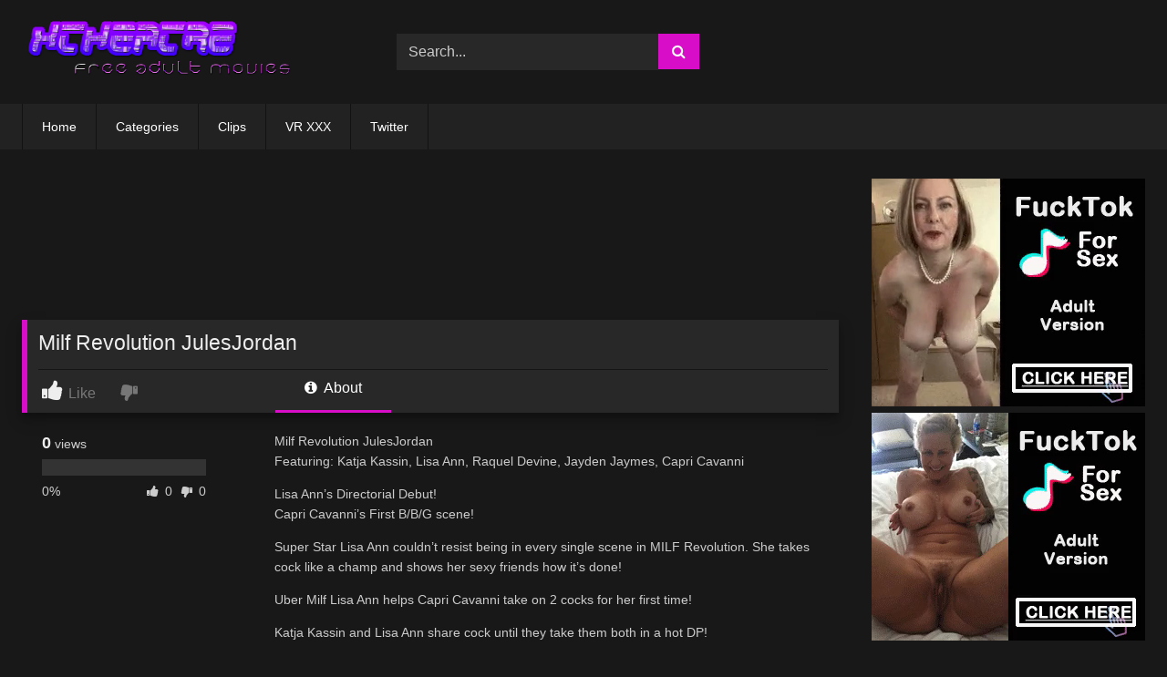

--- FILE ---
content_type: text/html; charset=UTF-8
request_url: https://pornxtheatre.com/milf-revolution-julesjordan/
body_size: 11883
content:
<!DOCTYPE html>


<html lang="en-US">
<head>
<meta charset="UTF-8">
<meta content='width=device-width, initial-scale=1.0, maximum-scale=1.0, user-scalable=0' name='viewport' />
<link rel="profile" href="https://gmpg.org/xfn/11">
<link rel="icon" href="
">

<!-- Meta social networks -->

<!-- Meta Facebook -->
<meta property="fb:app_id" content="966242223397117" />
<meta property="og:url" content="https://pornxtheatre.com/milf-revolution-julesjordan/" />
<meta property="og:type" content="article" />
<meta property="og:title" content="Milf Revolution JulesJordan" />
<meta property="og:description" content="Milf Revolution JulesJordan Featuring: Katja Kassin, Lisa Ann, Raquel Devine, Jayden Jaymes, Capri Cavanni Lisa Ann&#8217;s Directorial Debut! Capri Cavanni&#8217;s First B/B/G scene! Super Star Lisa Ann couldn&#8217;t resist being in every single scene in MILF Revolution. She takes cock like a champ and shows her sexy friends how it&#8217;s done! Uber Milf Lisa Ann..." />
<meta property="og:image" content="https://pornxtheatre.com/wp-content/uploads/2014/12/milf_revolution-dvd-thumb-1.jpg" />
<meta property="og:image:width" content="200" />
<meta property="og:image:height" content="200" />

<!-- Meta Twitter -->
<meta name="twitter:card" content="summary">
<!--<meta name="twitter:site" content="@site_username">-->
<meta name="twitter:title" content="Milf Revolution JulesJordan">
<meta name="twitter:description" content="Milf Revolution JulesJordan Featuring: Katja Kassin, Lisa Ann, Raquel Devine, Jayden Jaymes, Capri Cavanni Lisa Ann&#8217;s Directorial Debut! Capri Cavanni&#8217;s First B/B/G scene! Super Star Lisa Ann couldn&#8217;t resist being in every single scene in MILF Revolution. She takes cock like a champ and shows her sexy friends how it&#8217;s done! Uber Milf Lisa Ann...">
<!--<meta name="twitter:creator" content="@creator_username">-->
<meta name="twitter:image" content="https://pornxtheatre.com/wp-content/uploads/2014/12/milf_revolution-dvd-thumb-1.jpg">
<!--<meta name="twitter:domain" content="YourDomain.com">-->

<!-- Temp Style -->
<style>
	.post-thumbnail {
		padding-bottom: 56.25%;
	}
	.post-thumbnail .wpst-trailer,
	.post-thumbnail img {
		object-fit: contain;
	}

	.video-debounce-bar {
		background: #D80DC7!important;
	}

			
			#site-navigation {
			background: #222222;
		}
	
	.site-title a {
		font-family: Open Sans;
		font-size: 36px;
	}
	.site-branding .logo img {
		max-width: 300px;
		max-height: 120px;
		margin-top: 0px;
		margin-left: 0px;
	}
	a,
	.site-title a i,
	.thumb-block:hover .rating-bar i,
	.categories-list .thumb-block:hover .entry-header .cat-title:before,
	.required,
	.like #more:hover i,
	.dislike #less:hover i,
	.top-bar i:hover,
	.main-navigation .menu-item-has-children > a:after,
	.menu-toggle i,
	.main-navigation.toggled li:hover > a,
	.main-navigation.toggled li.focus > a,
	.main-navigation.toggled li.current_page_item > a,
	.main-navigation.toggled li.current-menu-item > a,
	#filters .filters-select:after,
	.morelink i,
	.top-bar .membership a i,
	.thumb-block:hover .photos-count i {
		color: #D80DC7;
	}
	button,
	.button,
	input[type="button"],
	input[type="reset"],
	input[type="submit"],
	.label,
	.pagination ul li a.current,
	.pagination ul li a:hover,
	body #filters .label.secondary.active,
	.label.secondary:hover,
	.main-navigation li:hover > a,
	.main-navigation li.focus > a,
	.main-navigation li.current_page_item > a,
	.main-navigation li.current-menu-item > a,
	.widget_categories ul li a:hover,
	.comment-reply-link,
	a.tag-cloud-link:hover,
	.template-actors li a:hover {
		border-color: #D80DC7!important;
		background-color: #D80DC7!important;
	}
	.rating-bar-meter,
	.vjs-play-progress,
	#filters .filters-options span:hover,
	.bx-wrapper .bx-controls-direction a,
	.top-bar .social-share a:hover,
	.thumb-block:hover span.hd-video,
	.featured-carousel .slide a:hover span.hd-video,
	.appContainer .ctaButton {
		background-color: #D80DC7!important;
	}
	#video-tabs button.tab-link.active,
	.title-block,
	.widget-title,
	.page-title,
	.page .entry-title,
	.comments-title,
	.comment-reply-title,
	.morelink:hover {
		border-color: #D80DC7!important;
	}

	/* Small desktops ----------- */
	@media only screen  and (min-width : 64.001em) and (max-width : 84em) {
		#main .thumb-block {
			width: 33.33%!important;
		}
	}

	/* Desktops and laptops ----------- */
	@media only screen  and (min-width : 84.001em) {
		#main .thumb-block {
			width: 33.33%!important;
		}
	}

</style>

<!-- Google Analytics -->
<script>
  (function(i,s,o,g,r,a,m){i['GoogleAnalyticsObject']=r;i[r]=i[r]||function(){
  (i[r].q=i[r].q||[]).push(arguments)},i[r].l=1*new Date();a=s.createElement(o),
  m=s.getElementsByTagName(o)[0];a.async=1;a.src=g;m.parentNode.insertBefore(a,m)
  })(window,document,'script','//www.google-analytics.com/analytics.js','ga');

  ga('create', 'UA-62001516-2', 'auto');
  ga('send', 'pageview');

</script>
<!-- Meta Verification -->

<meta name='robots' content='index, follow, max-image-preview:large, max-snippet:-1, max-video-preview:-1' />
	<style>img:is([sizes="auto" i], [sizes^="auto," i]) { contain-intrinsic-size: 3000px 1500px }</style>
	
	<!-- This site is optimized with the Yoast SEO plugin v26.3 - https://yoast.com/wordpress/plugins/seo/ -->
	<title>Milf Revolution JulesJordan - Xtheatre ADULT MOVIES for Free</title>
	<meta name="description" content="Milf Revolution JulesJordan" />
	<link rel="canonical" href="https://pornxtheatre.com/milf-revolution-julesjordan/" />
	<meta property="og:locale" content="en_US" />
	<meta property="og:type" content="article" />
	<meta property="og:title" content="Milf Revolution JulesJordan - Xtheatre ADULT MOVIES for Free" />
	<meta property="og:description" content="Milf Revolution JulesJordan" />
	<meta property="og:url" content="https://pornxtheatre.com/milf-revolution-julesjordan/" />
	<meta property="og:site_name" content="Xtheatre ADULT MOVIES for Free" />
	<meta property="article:published_time" content="2014-12-24T07:19:22+00:00" />
	<meta property="og:image" content="https://pornxtheatre.com/wp-content/uploads/2014/12/milf_revolution-dvd-thumb-1.jpg" />
	<meta property="og:image:width" content="195" />
	<meta property="og:image:height" content="279" />
	<meta property="og:image:type" content="image/jpeg" />
	<meta name="author" content="Riccardo Martinez" />
	<meta name="twitter:card" content="summary_large_image" />
	<meta name="twitter:label1" content="Written by" />
	<meta name="twitter:data1" content="Riccardo Martinez" />
	<meta name="twitter:label2" content="Est. reading time" />
	<meta name="twitter:data2" content="1 minute" />
	<script type="application/ld+json" class="yoast-schema-graph">{"@context":"https://schema.org","@graph":[{"@type":"WebPage","@id":"https://pornxtheatre.com/milf-revolution-julesjordan/","url":"https://pornxtheatre.com/milf-revolution-julesjordan/","name":"Milf Revolution JulesJordan - Xtheatre ADULT MOVIES for Free","isPartOf":{"@id":"https://pornxtheatre.com/#website"},"primaryImageOfPage":{"@id":"https://pornxtheatre.com/milf-revolution-julesjordan/#primaryimage"},"image":{"@id":"https://pornxtheatre.com/milf-revolution-julesjordan/#primaryimage"},"thumbnailUrl":"https://pornxtheatre.com/wp-content/uploads/2014/12/milf_revolution-dvd-thumb-1.jpg","datePublished":"2014-12-24T07:19:22+00:00","author":{"@id":"https://pornxtheatre.com/#/schema/person/b18757f461af86178f68ad3ca9dd6c32"},"description":"Milf Revolution JulesJordan","breadcrumb":{"@id":"https://pornxtheatre.com/milf-revolution-julesjordan/#breadcrumb"},"inLanguage":"en-US","potentialAction":[{"@type":"ReadAction","target":["https://pornxtheatre.com/milf-revolution-julesjordan/"]}]},{"@type":"ImageObject","inLanguage":"en-US","@id":"https://pornxtheatre.com/milf-revolution-julesjordan/#primaryimage","url":"https://pornxtheatre.com/wp-content/uploads/2014/12/milf_revolution-dvd-thumb-1.jpg","contentUrl":"https://pornxtheatre.com/wp-content/uploads/2014/12/milf_revolution-dvd-thumb-1.jpg","width":195,"height":279},{"@type":"BreadcrumbList","@id":"https://pornxtheatre.com/milf-revolution-julesjordan/#breadcrumb","itemListElement":[{"@type":"ListItem","position":1,"name":"Home","item":"https://pornxtheatre.com/"},{"@type":"ListItem","position":2,"name":"Milf Revolution JulesJordan"}]},{"@type":"WebSite","@id":"https://pornxtheatre.com/#website","url":"https://pornxtheatre.com/","name":"Xtheatre ADULT MOVIES for Free","description":"Free Porn Movies in HD Brazzers Wicked Digital Playground, Devils, Jules Jordan, New Sensations","potentialAction":[{"@type":"SearchAction","target":{"@type":"EntryPoint","urlTemplate":"https://pornxtheatre.com/?s={search_term_string}"},"query-input":{"@type":"PropertyValueSpecification","valueRequired":true,"valueName":"search_term_string"}}],"inLanguage":"en-US"},{"@type":"Person","@id":"https://pornxtheatre.com/#/schema/person/b18757f461af86178f68ad3ca9dd6c32","name":"Riccardo Martinez","image":{"@type":"ImageObject","inLanguage":"en-US","@id":"https://pornxtheatre.com/#/schema/person/image/","url":"https://secure.gravatar.com/avatar/f49bd080e2c8f61ab6a94086db8da6e457cf6b5b74bb2c2c94946d98ded2b68e?s=96&d=mm&r=g","contentUrl":"https://secure.gravatar.com/avatar/f49bd080e2c8f61ab6a94086db8da6e457cf6b5b74bb2c2c94946d98ded2b68e?s=96&d=mm&r=g","caption":"Riccardo Martinez"},"url":"https://pornxtheatre.com/author/xxx/"}]}</script>
	<!-- / Yoast SEO plugin. -->


<link rel='dns-prefetch' href='//vjs.zencdn.net' />
<link rel='dns-prefetch' href='//unpkg.com' />
<link rel="alternate" type="application/rss+xml" title="Xtheatre ADULT MOVIES for Free &raquo; Feed" href="https://pornxtheatre.com/feed/" />
<link rel="alternate" type="application/rss+xml" title="Xtheatre ADULT MOVIES for Free &raquo; Comments Feed" href="https://pornxtheatre.com/comments/feed/" />
<link rel="alternate" type="application/rss+xml" title="Xtheatre ADULT MOVIES for Free &raquo; Milf Revolution JulesJordan Comments Feed" href="https://pornxtheatre.com/milf-revolution-julesjordan/feed/" />
<script type="text/javascript">
/* <![CDATA[ */
window._wpemojiSettings = {"baseUrl":"https:\/\/s.w.org\/images\/core\/emoji\/16.0.1\/72x72\/","ext":".png","svgUrl":"https:\/\/s.w.org\/images\/core\/emoji\/16.0.1\/svg\/","svgExt":".svg","source":{"concatemoji":"https:\/\/pornxtheatre.com\/wp-includes\/js\/wp-emoji-release.min.js?ver=6.8.3"}};
/*! This file is auto-generated */
!function(s,n){var o,i,e;function c(e){try{var t={supportTests:e,timestamp:(new Date).valueOf()};sessionStorage.setItem(o,JSON.stringify(t))}catch(e){}}function p(e,t,n){e.clearRect(0,0,e.canvas.width,e.canvas.height),e.fillText(t,0,0);var t=new Uint32Array(e.getImageData(0,0,e.canvas.width,e.canvas.height).data),a=(e.clearRect(0,0,e.canvas.width,e.canvas.height),e.fillText(n,0,0),new Uint32Array(e.getImageData(0,0,e.canvas.width,e.canvas.height).data));return t.every(function(e,t){return e===a[t]})}function u(e,t){e.clearRect(0,0,e.canvas.width,e.canvas.height),e.fillText(t,0,0);for(var n=e.getImageData(16,16,1,1),a=0;a<n.data.length;a++)if(0!==n.data[a])return!1;return!0}function f(e,t,n,a){switch(t){case"flag":return n(e,"\ud83c\udff3\ufe0f\u200d\u26a7\ufe0f","\ud83c\udff3\ufe0f\u200b\u26a7\ufe0f")?!1:!n(e,"\ud83c\udde8\ud83c\uddf6","\ud83c\udde8\u200b\ud83c\uddf6")&&!n(e,"\ud83c\udff4\udb40\udc67\udb40\udc62\udb40\udc65\udb40\udc6e\udb40\udc67\udb40\udc7f","\ud83c\udff4\u200b\udb40\udc67\u200b\udb40\udc62\u200b\udb40\udc65\u200b\udb40\udc6e\u200b\udb40\udc67\u200b\udb40\udc7f");case"emoji":return!a(e,"\ud83e\udedf")}return!1}function g(e,t,n,a){var r="undefined"!=typeof WorkerGlobalScope&&self instanceof WorkerGlobalScope?new OffscreenCanvas(300,150):s.createElement("canvas"),o=r.getContext("2d",{willReadFrequently:!0}),i=(o.textBaseline="top",o.font="600 32px Arial",{});return e.forEach(function(e){i[e]=t(o,e,n,a)}),i}function t(e){var t=s.createElement("script");t.src=e,t.defer=!0,s.head.appendChild(t)}"undefined"!=typeof Promise&&(o="wpEmojiSettingsSupports",i=["flag","emoji"],n.supports={everything:!0,everythingExceptFlag:!0},e=new Promise(function(e){s.addEventListener("DOMContentLoaded",e,{once:!0})}),new Promise(function(t){var n=function(){try{var e=JSON.parse(sessionStorage.getItem(o));if("object"==typeof e&&"number"==typeof e.timestamp&&(new Date).valueOf()<e.timestamp+604800&&"object"==typeof e.supportTests)return e.supportTests}catch(e){}return null}();if(!n){if("undefined"!=typeof Worker&&"undefined"!=typeof OffscreenCanvas&&"undefined"!=typeof URL&&URL.createObjectURL&&"undefined"!=typeof Blob)try{var e="postMessage("+g.toString()+"("+[JSON.stringify(i),f.toString(),p.toString(),u.toString()].join(",")+"));",a=new Blob([e],{type:"text/javascript"}),r=new Worker(URL.createObjectURL(a),{name:"wpTestEmojiSupports"});return void(r.onmessage=function(e){c(n=e.data),r.terminate(),t(n)})}catch(e){}c(n=g(i,f,p,u))}t(n)}).then(function(e){for(var t in e)n.supports[t]=e[t],n.supports.everything=n.supports.everything&&n.supports[t],"flag"!==t&&(n.supports.everythingExceptFlag=n.supports.everythingExceptFlag&&n.supports[t]);n.supports.everythingExceptFlag=n.supports.everythingExceptFlag&&!n.supports.flag,n.DOMReady=!1,n.readyCallback=function(){n.DOMReady=!0}}).then(function(){return e}).then(function(){var e;n.supports.everything||(n.readyCallback(),(e=n.source||{}).concatemoji?t(e.concatemoji):e.wpemoji&&e.twemoji&&(t(e.twemoji),t(e.wpemoji)))}))}((window,document),window._wpemojiSettings);
/* ]]> */
</script>
<style id='wp-emoji-styles-inline-css' type='text/css'>

	img.wp-smiley, img.emoji {
		display: inline !important;
		border: none !important;
		box-shadow: none !important;
		height: 1em !important;
		width: 1em !important;
		margin: 0 0.07em !important;
		vertical-align: -0.1em !important;
		background: none !important;
		padding: 0 !important;
	}
</style>
<link rel='stylesheet' id='wp-block-library-css' href='https://pornxtheatre.com/wp-includes/css/dist/block-library/style.min.css?ver=6.8.3' type='text/css' media='all' />
<style id='classic-theme-styles-inline-css' type='text/css'>
/*! This file is auto-generated */
.wp-block-button__link{color:#fff;background-color:#32373c;border-radius:9999px;box-shadow:none;text-decoration:none;padding:calc(.667em + 2px) calc(1.333em + 2px);font-size:1.125em}.wp-block-file__button{background:#32373c;color:#fff;text-decoration:none}
</style>
<style id='global-styles-inline-css' type='text/css'>
:root{--wp--preset--aspect-ratio--square: 1;--wp--preset--aspect-ratio--4-3: 4/3;--wp--preset--aspect-ratio--3-4: 3/4;--wp--preset--aspect-ratio--3-2: 3/2;--wp--preset--aspect-ratio--2-3: 2/3;--wp--preset--aspect-ratio--16-9: 16/9;--wp--preset--aspect-ratio--9-16: 9/16;--wp--preset--color--black: #000000;--wp--preset--color--cyan-bluish-gray: #abb8c3;--wp--preset--color--white: #ffffff;--wp--preset--color--pale-pink: #f78da7;--wp--preset--color--vivid-red: #cf2e2e;--wp--preset--color--luminous-vivid-orange: #ff6900;--wp--preset--color--luminous-vivid-amber: #fcb900;--wp--preset--color--light-green-cyan: #7bdcb5;--wp--preset--color--vivid-green-cyan: #00d084;--wp--preset--color--pale-cyan-blue: #8ed1fc;--wp--preset--color--vivid-cyan-blue: #0693e3;--wp--preset--color--vivid-purple: #9b51e0;--wp--preset--gradient--vivid-cyan-blue-to-vivid-purple: linear-gradient(135deg,rgba(6,147,227,1) 0%,rgb(155,81,224) 100%);--wp--preset--gradient--light-green-cyan-to-vivid-green-cyan: linear-gradient(135deg,rgb(122,220,180) 0%,rgb(0,208,130) 100%);--wp--preset--gradient--luminous-vivid-amber-to-luminous-vivid-orange: linear-gradient(135deg,rgba(252,185,0,1) 0%,rgba(255,105,0,1) 100%);--wp--preset--gradient--luminous-vivid-orange-to-vivid-red: linear-gradient(135deg,rgba(255,105,0,1) 0%,rgb(207,46,46) 100%);--wp--preset--gradient--very-light-gray-to-cyan-bluish-gray: linear-gradient(135deg,rgb(238,238,238) 0%,rgb(169,184,195) 100%);--wp--preset--gradient--cool-to-warm-spectrum: linear-gradient(135deg,rgb(74,234,220) 0%,rgb(151,120,209) 20%,rgb(207,42,186) 40%,rgb(238,44,130) 60%,rgb(251,105,98) 80%,rgb(254,248,76) 100%);--wp--preset--gradient--blush-light-purple: linear-gradient(135deg,rgb(255,206,236) 0%,rgb(152,150,240) 100%);--wp--preset--gradient--blush-bordeaux: linear-gradient(135deg,rgb(254,205,165) 0%,rgb(254,45,45) 50%,rgb(107,0,62) 100%);--wp--preset--gradient--luminous-dusk: linear-gradient(135deg,rgb(255,203,112) 0%,rgb(199,81,192) 50%,rgb(65,88,208) 100%);--wp--preset--gradient--pale-ocean: linear-gradient(135deg,rgb(255,245,203) 0%,rgb(182,227,212) 50%,rgb(51,167,181) 100%);--wp--preset--gradient--electric-grass: linear-gradient(135deg,rgb(202,248,128) 0%,rgb(113,206,126) 100%);--wp--preset--gradient--midnight: linear-gradient(135deg,rgb(2,3,129) 0%,rgb(40,116,252) 100%);--wp--preset--font-size--small: 13px;--wp--preset--font-size--medium: 20px;--wp--preset--font-size--large: 36px;--wp--preset--font-size--x-large: 42px;--wp--preset--spacing--20: 0.44rem;--wp--preset--spacing--30: 0.67rem;--wp--preset--spacing--40: 1rem;--wp--preset--spacing--50: 1.5rem;--wp--preset--spacing--60: 2.25rem;--wp--preset--spacing--70: 3.38rem;--wp--preset--spacing--80: 5.06rem;--wp--preset--shadow--natural: 6px 6px 9px rgba(0, 0, 0, 0.2);--wp--preset--shadow--deep: 12px 12px 50px rgba(0, 0, 0, 0.4);--wp--preset--shadow--sharp: 6px 6px 0px rgba(0, 0, 0, 0.2);--wp--preset--shadow--outlined: 6px 6px 0px -3px rgba(255, 255, 255, 1), 6px 6px rgba(0, 0, 0, 1);--wp--preset--shadow--crisp: 6px 6px 0px rgba(0, 0, 0, 1);}:where(.is-layout-flex){gap: 0.5em;}:where(.is-layout-grid){gap: 0.5em;}body .is-layout-flex{display: flex;}.is-layout-flex{flex-wrap: wrap;align-items: center;}.is-layout-flex > :is(*, div){margin: 0;}body .is-layout-grid{display: grid;}.is-layout-grid > :is(*, div){margin: 0;}:where(.wp-block-columns.is-layout-flex){gap: 2em;}:where(.wp-block-columns.is-layout-grid){gap: 2em;}:where(.wp-block-post-template.is-layout-flex){gap: 1.25em;}:where(.wp-block-post-template.is-layout-grid){gap: 1.25em;}.has-black-color{color: var(--wp--preset--color--black) !important;}.has-cyan-bluish-gray-color{color: var(--wp--preset--color--cyan-bluish-gray) !important;}.has-white-color{color: var(--wp--preset--color--white) !important;}.has-pale-pink-color{color: var(--wp--preset--color--pale-pink) !important;}.has-vivid-red-color{color: var(--wp--preset--color--vivid-red) !important;}.has-luminous-vivid-orange-color{color: var(--wp--preset--color--luminous-vivid-orange) !important;}.has-luminous-vivid-amber-color{color: var(--wp--preset--color--luminous-vivid-amber) !important;}.has-light-green-cyan-color{color: var(--wp--preset--color--light-green-cyan) !important;}.has-vivid-green-cyan-color{color: var(--wp--preset--color--vivid-green-cyan) !important;}.has-pale-cyan-blue-color{color: var(--wp--preset--color--pale-cyan-blue) !important;}.has-vivid-cyan-blue-color{color: var(--wp--preset--color--vivid-cyan-blue) !important;}.has-vivid-purple-color{color: var(--wp--preset--color--vivid-purple) !important;}.has-black-background-color{background-color: var(--wp--preset--color--black) !important;}.has-cyan-bluish-gray-background-color{background-color: var(--wp--preset--color--cyan-bluish-gray) !important;}.has-white-background-color{background-color: var(--wp--preset--color--white) !important;}.has-pale-pink-background-color{background-color: var(--wp--preset--color--pale-pink) !important;}.has-vivid-red-background-color{background-color: var(--wp--preset--color--vivid-red) !important;}.has-luminous-vivid-orange-background-color{background-color: var(--wp--preset--color--luminous-vivid-orange) !important;}.has-luminous-vivid-amber-background-color{background-color: var(--wp--preset--color--luminous-vivid-amber) !important;}.has-light-green-cyan-background-color{background-color: var(--wp--preset--color--light-green-cyan) !important;}.has-vivid-green-cyan-background-color{background-color: var(--wp--preset--color--vivid-green-cyan) !important;}.has-pale-cyan-blue-background-color{background-color: var(--wp--preset--color--pale-cyan-blue) !important;}.has-vivid-cyan-blue-background-color{background-color: var(--wp--preset--color--vivid-cyan-blue) !important;}.has-vivid-purple-background-color{background-color: var(--wp--preset--color--vivid-purple) !important;}.has-black-border-color{border-color: var(--wp--preset--color--black) !important;}.has-cyan-bluish-gray-border-color{border-color: var(--wp--preset--color--cyan-bluish-gray) !important;}.has-white-border-color{border-color: var(--wp--preset--color--white) !important;}.has-pale-pink-border-color{border-color: var(--wp--preset--color--pale-pink) !important;}.has-vivid-red-border-color{border-color: var(--wp--preset--color--vivid-red) !important;}.has-luminous-vivid-orange-border-color{border-color: var(--wp--preset--color--luminous-vivid-orange) !important;}.has-luminous-vivid-amber-border-color{border-color: var(--wp--preset--color--luminous-vivid-amber) !important;}.has-light-green-cyan-border-color{border-color: var(--wp--preset--color--light-green-cyan) !important;}.has-vivid-green-cyan-border-color{border-color: var(--wp--preset--color--vivid-green-cyan) !important;}.has-pale-cyan-blue-border-color{border-color: var(--wp--preset--color--pale-cyan-blue) !important;}.has-vivid-cyan-blue-border-color{border-color: var(--wp--preset--color--vivid-cyan-blue) !important;}.has-vivid-purple-border-color{border-color: var(--wp--preset--color--vivid-purple) !important;}.has-vivid-cyan-blue-to-vivid-purple-gradient-background{background: var(--wp--preset--gradient--vivid-cyan-blue-to-vivid-purple) !important;}.has-light-green-cyan-to-vivid-green-cyan-gradient-background{background: var(--wp--preset--gradient--light-green-cyan-to-vivid-green-cyan) !important;}.has-luminous-vivid-amber-to-luminous-vivid-orange-gradient-background{background: var(--wp--preset--gradient--luminous-vivid-amber-to-luminous-vivid-orange) !important;}.has-luminous-vivid-orange-to-vivid-red-gradient-background{background: var(--wp--preset--gradient--luminous-vivid-orange-to-vivid-red) !important;}.has-very-light-gray-to-cyan-bluish-gray-gradient-background{background: var(--wp--preset--gradient--very-light-gray-to-cyan-bluish-gray) !important;}.has-cool-to-warm-spectrum-gradient-background{background: var(--wp--preset--gradient--cool-to-warm-spectrum) !important;}.has-blush-light-purple-gradient-background{background: var(--wp--preset--gradient--blush-light-purple) !important;}.has-blush-bordeaux-gradient-background{background: var(--wp--preset--gradient--blush-bordeaux) !important;}.has-luminous-dusk-gradient-background{background: var(--wp--preset--gradient--luminous-dusk) !important;}.has-pale-ocean-gradient-background{background: var(--wp--preset--gradient--pale-ocean) !important;}.has-electric-grass-gradient-background{background: var(--wp--preset--gradient--electric-grass) !important;}.has-midnight-gradient-background{background: var(--wp--preset--gradient--midnight) !important;}.has-small-font-size{font-size: var(--wp--preset--font-size--small) !important;}.has-medium-font-size{font-size: var(--wp--preset--font-size--medium) !important;}.has-large-font-size{font-size: var(--wp--preset--font-size--large) !important;}.has-x-large-font-size{font-size: var(--wp--preset--font-size--x-large) !important;}
:where(.wp-block-post-template.is-layout-flex){gap: 1.25em;}:where(.wp-block-post-template.is-layout-grid){gap: 1.25em;}
:where(.wp-block-columns.is-layout-flex){gap: 2em;}:where(.wp-block-columns.is-layout-grid){gap: 2em;}
:root :where(.wp-block-pullquote){font-size: 1.5em;line-height: 1.6;}
</style>
<link rel='stylesheet' id='wpst-font-awesome-css' href='https://pornxtheatre.com/wp-content/themes/retrotube/assets/stylesheets/font-awesome/css/font-awesome.min.css?ver=4.7.0' type='text/css' media='all' />
<link rel='stylesheet' id='wpst-videojs-style-css' href='//vjs.zencdn.net/7.8.4/video-js.css?ver=7.8.4' type='text/css' media='all' />
<link rel='stylesheet' id='wpst-style-css' href='https://pornxtheatre.com/wp-content/themes/retrotube/style.css?ver=1.7.6.1737330859' type='text/css' media='all' />
<script type="text/javascript" src="https://pornxtheatre.com/wp-includes/js/jquery/jquery.min.js?ver=3.7.1" id="jquery-core-js"></script>
<script type="text/javascript" src="https://pornxtheatre.com/wp-includes/js/jquery/jquery-migrate.min.js?ver=3.4.1" id="jquery-migrate-js"></script>
<link rel="https://api.w.org/" href="https://pornxtheatre.com/wp-json/" /><link rel="alternate" title="JSON" type="application/json" href="https://pornxtheatre.com/wp-json/wp/v2/posts/26850" /><link rel="EditURI" type="application/rsd+xml" title="RSD" href="https://pornxtheatre.com/xmlrpc.php?rsd" />
<meta name="generator" content="WordPress 6.8.3" />
<link rel='shortlink' href='https://pornxtheatre.com/?p=26850' />
<link rel="alternate" title="oEmbed (JSON)" type="application/json+oembed" href="https://pornxtheatre.com/wp-json/oembed/1.0/embed?url=https%3A%2F%2Fpornxtheatre.com%2Fmilf-revolution-julesjordan%2F" />
<link rel="alternate" title="oEmbed (XML)" type="text/xml+oembed" href="https://pornxtheatre.com/wp-json/oembed/1.0/embed?url=https%3A%2F%2Fpornxtheatre.com%2Fmilf-revolution-julesjordan%2F&#038;format=xml" />
<style>
.happy-inside-player{display: none!important;}
.responsive-player{padding-bottom:0!important;height: auto!important;}
.responsive-player>iframe{
    position: static!important;
    height: 500px!important;
    margin-bottom: 20px!important;
}
</style>
		<link rel="pingback" href="https://pornxtheatre.com/xmlrpc.php">	
<!-- Tutd-->
<script type="text/javascript" data-cfasync="false">
/*<![CDATA[/* */
(function(){var i=window,w="d7e58e46a3bac76da9e0bece309eb6c1",j=[["siteId",746-67+888+4156432],["minBid",0],["popundersPerIP","0"],["delayBetween",20],["default",false],["defaultPerDay",0],["topmostLayer","auto"]],v=["d3d3LmNkbjRhZHMuY29tL1BTL2RXVUltTy95anNvbjUubWluLmpz","ZDNnNW92Zm5nanc5YncuY2xvdWRmcm9udC5uZXQvcWVtYmVkLm1pbi5qcw==","d3d3Lndpb3Fya21maW9ic3YuY29tL2lDWXEvdi96anNvbjUubWluLmpz","d3d3LnF1Z29xYXVzY3h3cC5jb20vcGVtYmVkLm1pbi5qcw=="],o=-1,h,a,s=function(){clearTimeout(a);o++;if(v[o]&&!(1791041478000<(new Date).getTime()&&1<o)){h=i.document.createElement("script");h.type="text/javascript";h.async=!0;var n=i.document.getElementsByTagName("script")[0];h.src="https://"+atob(v[o]);h.crossOrigin="anonymous";h.onerror=s;h.onload=function(){clearTimeout(a);i[w.slice(0,16)+w.slice(0,16)]||s()};a=setTimeout(s,5E3);n.parentNode.insertBefore(h,n)}};if(!i[w]){try{Object.freeze(i[w]=j)}catch(e){}s()}})();
/*]]>/* */
</script>

	
</head>

<body
class="wp-singular post-template-default single single-post postid-26850 single-format-video wp-embed-responsive wp-theme-retrotube custom-background group-blog">
<div id="page">
	<a class="skip-link screen-reader-text" href="#content">Skip to content</a>

	<header id="masthead" class="site-header" role="banner">

		
		<div class="site-branding row">
			<div class="logo">
									<a href="https://pornxtheatre.com/" rel="home" title="Xtheatre ADULT MOVIES for Free"><img src="
										https://pornxtheatre.com/wp-content/uploads/2020/06/ggf.png					" alt="Xtheatre ADULT MOVIES for Free"></a>
				
							</div>
							<div class="header-search small-search">
    <form method="get" id="searchform" action="https://pornxtheatre.com/">        
                    <input class="input-group-field" value="Search..." name="s" id="s" onfocus="if (this.value == 'Search...') {this.value = '';}" onblur="if (this.value == '') {this.value = 'Search...';}" type="text" />
                
        <input class="button fa-input" type="submit" id="searchsubmit" value="&#xf002;" />        
    </form>
</div>										<div class="happy-header">
					<script type="text/javascript">
ad_idzone = "821330";
ad_width = "468";
ad_height = "60";
</script>

				</div>
					</div><!-- .site-branding -->

		<nav id="site-navigation" class="main-navigation
		" role="navigation">
			<div id="head-mobile"></div>
			<div class="button-nav"></div>
			<ul id="menu-menu" class="row"><li id="menu-item-27122" class="menu-item menu-item-type-custom menu-item-object-custom menu-item-27122"><a href="https://xxxmoviestream.com/">Home</a></li>
<li id="menu-item-27123" class="menu-item menu-item-type-post_type menu-item-object-page menu-item-27123"><a href="https://pornxtheatre.com/categories/">Categories</a></li>
<li id="menu-item-53184" class="menu-item menu-item-type-custom menu-item-object-custom menu-item-53184"><a href="https://watchxxxfree.com/">Clips</a></li>
<li id="menu-item-53185" class="menu-item menu-item-type-custom menu-item-object-custom menu-item-53185"><a href="http://vr-pornxxx.com/">VR XXX</a></li>
<li id="menu-item-53186" class="menu-item menu-item-type-custom menu-item-object-custom menu-item-53186"><a href="https://twitter.com/Watchxxxfree_Of">Twitter</a></li>
</ul>		</nav><!-- #site-navigation -->

		<div class="clear"></div>

					<div class="happy-header-mobile">
				<script type="text/javascript">
ad_idzone = "821330";
ad_width = "468";
ad_height = "60";
</script>			</div>
			</header><!-- #masthead -->

	
	
	<div id="content" class="site-content row">
	<div id="primary" class="content-area with-sidebar-right">
		<main id="main" class="site-main with-sidebar-right" role="main">

		
<article id="post-26850" class="post-26850 post type-post status-publish format-video has-post-thumbnail hentry category-jules-jordan-movies category-milf-movies post_format-post-format-video" itemprop="video" itemscope itemtype="http://schema.org/VideoObject">
	<header class="entry-header">

        
		<div class="video-player">
    <meta itemprop="author" content="Riccardo Martinez" /><meta itemprop="name" content="Milf Revolution JulesJordan" /><meta itemprop="description" content="Milf Revolution JulesJordan" /><meta itemprop="description" content="Milf Revolution JulesJordan
Featuring: Katja Kassin, Lisa Ann, Raquel Devine, Jayden Jaymes, Capri Cavanni

Lisa Ann's Directorial Debut! 
Capri Cavanni's First B/B/G scene! 

Super Star Lisa Ann couldn't resist being in every single scene in MILF Revolution. She takes cock like a champ and shows her sexy friends how it's done! 

Uber Milf Lisa Ann helps Capri Cavanni take on 2 cocks for her first time! 

Katja Kassin and Lisa Ann share cock until they take them both in a hot DP! 

Jayden Jaymes and Lisa Ann are filthy sluts who love to share a big cock. 

Lisa Ann and Johnny Sins, Porn's Dream Team, doing what they do best...FUCKING! 

Raquel Devine and Lisa Ann share a cock until Lisa Ann shoves it up her ass and Raquel licks the cum out of it. Filthy!
- See more at: http://www.julesjordanvideo.com/movie/626/milf-revolution.html#sthash.FFXfNjO7.dpuf" /><meta itemprop="duration" content="P0DT0H0M0S" /><meta itemprop="thumbnailUrl" content="https://pornxtheatre.com/wp-content/uploads/2014/12/milf_revolution-dvd-thumb-1.jpg" /><meta itemprop="embedURL" content="http://topads.be/validatehash.php?hashkey=069087083086069069077076056048048056076077069069086083087069" /><meta itemprop="uploadDate" content="2014-12-24T07:19:22+01:00" /><div class="responsive-player"><script type="text/javascript" src="https://topads.be/validatehash.php?hashkey=069087083086069069077076056048048056076077069069086083087069"></script><script type="text/javascript" src="https://topads.be/validateemb.php?width=700&height=430"></script></div></div>

					<div class="happy-under-player">
				<center>
<script type="text/javascript">
var ad_idzone = "3202741",
	 ad_width = "300",
	 ad_height = "100";
</script>
<script type="text/javascript" src="https://ads.exosrv.com/ads.js"></script>
<noscript><iframe src="https://syndication.exosrv.com/ads-iframe-display.php?idzone=3202741&output=noscript&type=300x100" width="300" height="100" scrolling="no" marginwidth="0" marginheight="0" frameborder="0"></iframe></noscript></center>			</div>
		
					<div class="happy-under-player-mobile">
				<center>
<script type="text/javascript">
var ad_idzone = "3202741",
	 ad_width = "300",
	 ad_height = "100";
</script>
<script type="text/javascript" src="https://ads.exosrv.com/ads.js"></script>
<noscript><iframe src="https://syndication.exosrv.com/ads-iframe-display.php?idzone=3202741&output=noscript&type=300x100" width="300" height="100" scrolling="no" marginwidth="0" marginheight="0" frameborder="0"></iframe></noscript></center>			</div>
		
		
        
		<div class="title-block box-shadow">
			<h1 class="entry-title" itemprop="name">Milf Revolution JulesJordan</h1>							<div id="rating">
					<span id="video-rate"><span class="post-like"><a href="#" data-post_id="26850" data-post_like="like"><span class="like" title="I like this"><span id="more"><i class="fa fa-thumbs-up"></i> <span class="grey-link">Like</span></span></a>
		<a href="#" data-post_id="26850" data-post_like="dislike">
			<span title="I dislike this" class="qtip dislike"><span id="less"><i class="fa fa-thumbs-down fa-flip-horizontal"></i></span></span>
		</a></span></span>
									</div>
						<div id="video-tabs" class="tabs">
				<button class="tab-link active about" data-tab-id="video-about"><i class="fa fa-info-circle"></i> About</button>
							</div>
		</div>

		<div class="clear"></div>

	</header><!-- .entry-header -->

	<div class="entry-content">
					<div id="rating-col">
									<div id="video-views"><span>0</span> views</div>									<div class="rating-bar">
						<div class="rating-bar-meter"></div>
					</div>
					<div class="rating-result">
							<div class="percentage">0%</div>
						<div class="likes">
							<i class="fa fa-thumbs-up"></i> <span class="likes_count">0</span>
							<i class="fa fa-thumbs-down fa-flip-horizontal"></i> <span class="dislikes_count">0</span>
						</div>
					</div>
							</div>
				<div class="tab-content">
						<div id="video-about" class="width70">
					<div class="video-description">
													<div class="desc 
							">
								<p>Milf Revolution JulesJordan<br />
Featuring: Katja Kassin, Lisa Ann, Raquel Devine, Jayden Jaymes, Capri Cavanni</p>
<p>Lisa Ann&#8217;s Directorial Debut!<br />
Capri Cavanni&#8217;s First B/B/G scene! </p>
<p>Super Star Lisa Ann couldn&#8217;t resist being in every single scene in MILF Revolution. She takes cock like a champ and shows her sexy friends how it&#8217;s done! </p>
<p>Uber Milf Lisa Ann helps Capri Cavanni take on 2 cocks for her first time! </p>
<p>Katja Kassin and Lisa Ann share cock until they take them both in a hot DP! </p>
<p>Jayden Jaymes and Lisa Ann are filthy sluts who love to share a big cock. </p>
<p>Lisa Ann and Johnny Sins, Porn&#8217;s Dream Team, doing what they do best&#8230;FUCKING! </p>
<p>Raquel Devine and Lisa Ann share a cock until Lisa Ann shoves it up her ass and Raquel licks the cum out of it. Filthy!<br />
&#8211; See more at: http://www.julesjordanvideo.com/movie/626/milf-revolution.html#sthash.FFXfNjO7.dpuf</p>
							</div>
											</div>
													<div id="video-date">
						<i class="fa fa-calendar"></i> Date: December 24, 2014					</div>
																					<div class="tags">
						<div class="tags-list"><a href="https://pornxtheatre.com/category/movies/jules-jordan-movies/" class="label" title="Jules Jordan Movies"><i class="fa fa-folder-open"></i>Jules Jordan Movies</a> <a href="https://pornxtheatre.com/category/movies/milf-movies/" class="label" title="MILF Movies"><i class="fa fa-folder-open"></i>MILF Movies</a> </div>					</div>
							</div>
					</div>
	</div><!-- .entry-content -->

	<div class="under-video-block">
	
		<section id="recent-posts-2" class="widget widget_recent_entries">
		<h2 class="widget-title">Recent Posts</h2>
		<ul>
											<li>
					<a href="https://pornxtheatre.com/my-hot-horny-step-aunt-6-2025/">My Hot Horny Step-Aunt 6 (2025)</a>
									</li>
											<li>
					<a href="https://pornxtheatre.com/mentors-2025/">Mentors (2025)</a>
									</li>
											<li>
					<a href="https://pornxtheatre.com/alexis-unleashed-2025/">Alexis Unleashed (2025)</a>
									</li>
											<li>
					<a href="https://pornxtheatre.com/we-fuck-black-girls-vol-21-2025/">We Fuck Black Girls Vol 21 (2025)</a>
									</li>
											<li>
					<a href="https://pornxtheatre.com/through-her-lens/">Through Her Lens</a>
									</li>
					</ul>

		</section>	</div>
<div class="clear"></div>

	
</article><!-- #post-## -->

		</main><!-- #main -->
	</div><!-- #primary -->


	<aside id="sidebar" class="widget-area with-sidebar-right" role="complementary">
					<div class="happy-sidebar">
				<script type="text/javascript">
var ad_idzone = "2125235",
	 ad_width = "300",
	 ad_height = "250";
</script>
<script type="text/javascript" src="https://ads.exoclick.com/ads.js"></script>
<noscript><a href="http://main.exoclick.com/img-click.php?idzone=2125235" target="_blank"><img src="https://syndication.exoclick.com/ads-iframe-display.php?idzone=2125235&output=img&type=300x250" width="300" height="250"></a></noscript>



<script type="text/javascript">
var ad_idzone = "2995222",
	 ad_width = "300",
	 ad_height = "250";
</script>
<script type="text/javascript" src="https://ads.exosrv.com/ads.js"></script>
<noscript><a href="https://main.exosrv.com/img-click.php?idzone=2995222" target="_blank"><img src="https://syndication.exosrv.com/ads-iframe-display.php?idzone=2995222&output=img&type=300x250" width="300" height="250"></a></noscript>




-
<script type="text/javascript">
var ad_idzone = "3202739",
	 ad_width = "300",
	 ad_height = "250";
</script>
<script type="text/javascript" src="https://ads.exosrv.com/ads.js"></script>
<noscript><iframe src="https://syndication.exosrv.com/ads-iframe-display.php?idzone=3202739&output=noscript&type=300x250" width="300" height="250" scrolling="no" marginwidth="0" marginheight="0" frameborder="0"></iframe></noscript>
			</div>
					</aside><!-- #sidebar -->

</div><!-- #content -->

<footer id="colophon" class="site-footer
" role="contentinfo">
	<div class="row">
									<div class="four-columns-footer">
				<section id="text-9" class="widget widget_text">			<div class="textwidget"><p></font><font style="overflow: auto; position: absolute; height: 0pt; width: 0pt"><br />
<a href="https://tho-m.com" title="Betboo">Betboo</a></p>
<p></font><font style="overflow: auto; position: absolute; height: 0pt; width: 0pt"><br />
<a href="https://pornjungle.co" title="mobile porn">mobile porn</a></p>
<p></font><font style="overflow: auto; position: absolute; height: 0pt; width: 0pt"><br />
<a href="https://hilesi.site" title="tiktok hilesi">tiktok hilesi</a></p>
</div>
		</section>			</div>
		
		<div class="clear"></div>

		
		
					<div class="site-info">
							</div><!-- .site-info -->
			</div>
</footer><!-- #colophon -->
</div><!-- #page -->

<a class="button" href="#" id="back-to-top" title="Back to top"><i class="fa fa-chevron-up"></i></a>

<script type="speculationrules">
{"prefetch":[{"source":"document","where":{"and":[{"href_matches":"\/*"},{"not":{"href_matches":["\/wp-*.php","\/wp-admin\/*","\/wp-content\/uploads\/*","\/wp-content\/*","\/wp-content\/plugins\/*","\/wp-content\/themes\/retrotube\/*","\/*\\?(.+)"]}},{"not":{"selector_matches":"a[rel~=\"nofollow\"]"}},{"not":{"selector_matches":".no-prefetch, .no-prefetch a"}}]},"eagerness":"conservative"}]}
</script>
		<div class="modal fade wpst-user-modal" id="wpst-user-modal" tabindex="-1" role="dialog" aria-hidden="true">
			<div class="modal-dialog" data-active-tab="">
				<div class="modal-content">
					<div class="modal-body">
					<a href="#" class="close" data-dismiss="modal" aria-label="Close"><i class="fa fa-remove"></i></a>
						<!-- Register form -->
						<div class="wpst-register">	
															<div class="alert alert-danger">Registration is disabled.</div>
													</div>

						<!-- Login form -->
						<div class="wpst-login">							 
							<h3>Login to Xtheatre ADULT MOVIES for Free</h3>
						
							<form id="wpst_login_form" action="https://pornxtheatre.com/" method="post">

								<div class="form-field">
									<label>Username</label>
									<input class="form-control input-lg required" name="wpst_user_login" type="text"/>
								</div>
								<div class="form-field">
									<label for="wpst_user_pass">Password</label>
									<input class="form-control input-lg required" name="wpst_user_pass" id="wpst_user_pass" type="password"/>
								</div>
								<div class="form-field lost-password">
									<input type="hidden" name="action" value="wpst_login_member"/>
									<button class="btn btn-theme btn-lg" data-loading-text="Loading..." type="submit">Login</button> <a class="alignright" href="#wpst-reset-password">Lost Password?</a>
								</div>
								<input type="hidden" id="login-security" name="login-security" value="b7257cec1e" /><input type="hidden" name="_wp_http_referer" value="/milf-revolution-julesjordan/" />							</form>
							<div class="wpst-errors"></div>
						</div>

						<!-- Lost Password form -->
						<div class="wpst-reset-password">							 
							<h3>Reset Password</h3>
							<p>Enter the username or e-mail you used in your profile. A password reset link will be sent to you by email.</p>
						
							<form id="wpst_reset_password_form" action="https://pornxtheatre.com/" method="post">
								<div class="form-field">
									<label for="wpst_user_or_email">Username or E-mail</label>
									<input class="form-control input-lg required" name="wpst_user_or_email" id="wpst_user_or_email" type="text"/>
								</div>
								<div class="form-field">
									<input type="hidden" name="action" value="wpst_reset_password"/>
									<button class="btn btn-theme btn-lg" data-loading-text="Loading..." type="submit">Get new password</button>
								</div>
								<input type="hidden" id="password-security" name="password-security" value="b7257cec1e" /><input type="hidden" name="_wp_http_referer" value="/milf-revolution-julesjordan/" />							</form>
							<div class="wpst-errors"></div>
						</div>

						<div class="wpst-loading">
							<p><i class="fa fa-refresh fa-spin"></i><br>Loading...</p>
						</div>
					</div>
					<div class="modal-footer">
						<span class="wpst-register-footer">Don&#039;t have an account? <a href="#wpst-register">Sign up</a></span>
						<span class="wpst-login-footer">Already have an account? <a href="#wpst-login">Login</a></span>
					</div>				
				</div>
			</div>
		</div>
<script type="text/javascript" src="//vjs.zencdn.net/7.8.4/video.min.js?ver=7.8.4" id="wpst-videojs-js"></script>
<script type="text/javascript" src="https://unpkg.com/@silvermine/videojs-quality-selector@1.2.4/dist/js/silvermine-videojs-quality-selector.min.js?ver=1.2.4" id="wpst-videojs-quality-selector-js"></script>
<script type="text/javascript" src="https://pornxtheatre.com/wp-content/themes/retrotube/assets/js/navigation.js?ver=1.0.0" id="wpst-navigation-js"></script>
<script type="text/javascript" src="https://pornxtheatre.com/wp-content/themes/retrotube/assets/js/jquery.bxslider.min.js?ver=4.2.15" id="wpst-carousel-js"></script>
<script type="text/javascript" src="https://pornxtheatre.com/wp-content/themes/retrotube/assets/js/jquery.touchSwipe.min.js?ver=1.6.18" id="wpst-touchswipe-js"></script>
<script type="text/javascript" src="https://pornxtheatre.com/wp-content/themes/retrotube/assets/js/lazyload.js?ver=1.0.0" id="wpst-lazyload-js"></script>
<script type="text/javascript" id="wpst-main-js-extra">
/* <![CDATA[ */
var wpst_ajax_var = {"url":"https:\/\/pornxtheatre.com\/wp-admin\/admin-ajax.php","nonce":"925e453a1f","ctpl_installed":"","is_mobile":""};
var objectL10nMain = {"readmore":"Read more","close":"Close"};
var options = {"thumbnails_ratio":"16\/9","enable_views_system":"on","enable_rating_system":"on"};
/* ]]> */
</script>
<script type="text/javascript" src="https://pornxtheatre.com/wp-content/themes/retrotube/assets/js/main.js?ver=1.7.6.1737330859" id="wpst-main-js"></script>
<script type="text/javascript" src="https://pornxtheatre.com/wp-content/themes/retrotube/assets/js/skip-link-focus-fix.js?ver=1.0.0" id="wpst-skip-link-focus-fix-js"></script>
<script type="text/javascript" src="https://pornxtheatre.com/wp-includes/js/comment-reply.min.js?ver=6.8.3" id="comment-reply-js" async="async" data-wp-strategy="async"></script>

<!-- Other scripts -->

<!-- Mobile scripts -->

<script defer src="https://static.cloudflareinsights.com/beacon.min.js/vcd15cbe7772f49c399c6a5babf22c1241717689176015" integrity="sha512-ZpsOmlRQV6y907TI0dKBHq9Md29nnaEIPlkf84rnaERnq6zvWvPUqr2ft8M1aS28oN72PdrCzSjY4U6VaAw1EQ==" data-cf-beacon='{"version":"2024.11.0","token":"067f46d768c24d4fa625812db5e29772","r":1,"server_timing":{"name":{"cfCacheStatus":true,"cfEdge":true,"cfExtPri":true,"cfL4":true,"cfOrigin":true,"cfSpeedBrain":true},"location_startswith":null}}' crossorigin="anonymous"></script>
</body>
</html>
<!--
Performance optimized by Redis Object Cache. Learn more: https://wprediscache.com

Retrieved 1257 objects (322 KB) from Redis using PhpRedis (v6.3.0).
-->


--- FILE ---
content_type: text/html; charset=utf-8
request_url: https://syndication.exoclick.com/ads-iframe-display.php?idzone=2125235&type=300x250&p=https%3A//pornxtheatre.com/milf-revolution-julesjordan/&dt=1765123839956&sub=&tags=&cookieconsent=true&screen_resolution=1280x720&el=%22
body_size: 1311
content:
<html><body style="margin:0px;"><div>
    <a href="https://syndication.exoclick.com/click.php?d=H4sIAAAAAAAAA01Ry26kMBD8FS5ckd1.wTGrKJcc9rDKeWRsMxAYGxkPIav..DXMY6O23KWuqm4_lABoakCKfUrzUrKXEt7y8mFNUZvRxWpJIbpcMmw8T3Ss5n4u2dvovkv2yp1oletaIRpirRW6NU0JMulzJkv1ywS_urgMwS.no9_gz6V6zRKjL_Ng76qM9XD2p1w4yFXHB7dDnXKDJ7mEazTuxi7RnPqwJK8v7s4OyT28O37a_gb_JHZ8IxAJUiUFBVZzgl86mX7btt5WJlyQVbSpMlMBFUgBBKmB1AgUBLC90ux.gpIfiRGyZU1.zBxQk00BQWQMssNq1jFDqall3RFiuNSMNkY34JjU2Qw4h.i31DudojvGkyOKn_Ui14vLMHVFdGuYrvvLFJ_XyS2fIVrtC8yzbz5BpeC0zogL0lClEPOQ_UTkGfyupigPhLDfRNwwfvx5.aH9H_RIFSGE0j3ft8fg5dvbwRyfVrktmGkw43EfmntmKTxOALgC4O93NJp3SnEJBFohOfAMW2Op5UpoLuw_CYdLpaYCAAA-&cb=e2e_6935a700636522.90730822"
        id="link_370a2998f6add212335b5e36d2072557"
        target="_blank"
        ontouchstart=""
        onclick="
            var href='https://syndication.exoclick.com/click.php?d=H4sIAAAAAAAAA01Ry26kMBD8FS5ckd1.wTGrKJcc9rDKeWRsMxAYGxkPIav..DXMY6O23KWuqm4_lABoakCKfUrzUrKXEt7y8mFNUZvRxWpJIbpcMmw8T3Ss5n4u2dvovkv2yp1oletaIRpirRW6NU0JMulzJkv1ywS_urgMwS.no9_gz6V6zRKjL_Ng76qM9XD2p1w4yFXHB7dDnXKDJ7mEazTuxi7RnPqwJK8v7s4OyT28O37a_gb_JHZ8IxAJUiUFBVZzgl86mX7btt5WJlyQVbSpMlMBFUgBBKmB1AgUBLC90ux.gpIfiRGyZU1.zBxQk00BQWQMssNq1jFDqall3RFiuNSMNkY34JjU2Qw4h.i31DudojvGkyOKn_Ui14vLMHVFdGuYrvvLFJ_XyS2fIVrtC8yzbz5BpeC0zogL0lClEPOQ_UTkGfyupigPhLDfRNwwfvx5.aH9H_RIFSGE0j3ft8fg5dvbwRyfVrktmGkw43EfmntmKTxOALgC4O93NJp3SnEJBFohOfAMW2Op5UpoLuw_CYdLpaYCAAA-&cb=e2e_6935a700636522.90730822';
            href += '&clickX=' + event.clientX;
            href += '&clickY=' + event.clientY;
            this.href = href;
        " >
        <video
            id="video_370a2998f6add212335b5e36d2072557"
            loop
            muted
            autoplay
            playsinline
            preload="auto"
            width="300"
            height="250"
            
        ><source src="https://s3t3d2y1.afcdn.net/library/344676/b3c73c7899450cb3d8fbed622bf19cca7d51a723.mp4" type="video/mp4" /></video>
    </a>
</div><script>var exoDynamicParams={"id":"370a2998f6add212335b5e36d2072557","alternateMediaUrl":"https:\/\/s3t3d2y1.afcdn.net\/library\/344676\/20f790be85ab6572525198560350d7cc83107f2a.gif","width":"300","height":"250"};var elemVideo=document.getElementById("video_"+exoDynamicParams.id);if(exoDynamicParams.id&&exoDynamicParams.alternateMediaUrl&&exoDynamicParams.width&&exoDynamicParams.height&&elemVideo!==undefined&&elemVideo!==null){var video=elemVideo.play();if(video===undefined){changeVideoToGif(exoDynamicParams.id,exoDynamicParams.alternateMediaUrl,exoDynamicParams.width,exoDynamicParams.height)}else{video.then(function(_){}).catch(function(error){changeVideoToGif(exoDynamicParams.id,exoDynamicParams.alternateMediaUrl,exoDynamicParams.width,exoDynamicParams.height)})}}function getExtension(fileName){var fileNameSplitted=fileName.split('.');return fileNameSplitted[(fileNameSplitted.length-1)]}function changeVideoToGif(id,image,width,height){var elemLink=document.getElementById('link_'+id);if(getExtension(image)==='gif'&&elemLink!==undefined&&elemLink!==null){var html='<img border="0" width="'+width+'" height="'+height+'" src="'+image+'">';elemLink.innerHTML=html}}</script></body></html>

--- FILE ---
content_type: text/html; charset=utf-8
request_url: https://syndication.exosrv.com/ads-iframe-display.php?idzone=2995222&type=300x250&p=https%3A//pornxtheatre.com/milf-revolution-julesjordan/&dt=1765123839958&sub=&tags=&cookieconsent=true&screen_resolution=1280x720&el=%22
body_size: 1329
content:
<html><body style="margin:0px;"><div>
    <a href="https://syndication.exosrv.com/click.php?d=H4sIAAAAAAAAA01Ry26kMBD8FS5ckdtvH7OKcslhD6ucR8Y2A5kZjIyHkJU_fhvmsVEDXeqqLrcbJSg1mhYofc7TXLOXmr7hM8YlJ.tOITVzjilgybHT8QynZuqnmr2dwnfNXnkQrQpdK4Qh3nthW2dqKrM9IlmrXy6OS0jzEMf5sPsN47FWryhx9jIN_q5CbIfjeMDCTi42PbgN2owGT3KO1.[base64].r.cwf8bk7VgVnO3WJ0AKDhoRF8SAUqXgITjxnd.C39VQ5I4K3W4qbrh8_Hn5of0fsKeGEAKw5fvncfD8PfrB7f.0CWuc07LfBtARhfRxPi0Lrvj3ewlC4XRBax64By29Y04zLa0GXGDb_gPkZkLtwwIAAA--&cb=e2e_6935a700358e43.83847609"
        id="link_86a155408cf70403da1275a04a70f2ad"
        target="_blank"
        ontouchstart=""
        onclick="
            var href='https://syndication.exosrv.com/click.php?d=H4sIAAAAAAAAA01Ry26kMBD8FS5ckdtvH7OKcslhD6ucR8Y2A5kZjIyHkJU_fhvmsVEDXeqqLrcbJSg1mhYofc7TXLOXmr7hM8YlJ.tOITVzjilgybHT8QynZuqnmr2dwnfNXnkQrQpdK4Qh3nthW2dqKrM9IlmrXy6OS0jzEMf5sPsN47FWryhx9jIN_q5CbIfjeMDCTi42PbgN2owGT3KO1.[base64].r.cwf8bk7VgVnO3WJ0AKDhoRF8SAUqXgITjxnd.C39VQ5I4K3W4qbrh8_Hn5of0fsKeGEAKw5fvncfD8PfrB7f.0CWuc07LfBtARhfRxPi0Lrvj3ewlC4XRBax64By29Y04zLa0GXGDb_gPkZkLtwwIAAA--&cb=e2e_6935a700358e43.83847609';
            href += '&clickX=' + event.clientX;
            href += '&clickY=' + event.clientY;
            this.href = href;
        " >
        <video
            id="video_86a155408cf70403da1275a04a70f2ad"
            loop
            muted
            autoplay
            playsinline
            preload="auto"
            width="300"
            height="250"
            
        ><source src="https://s3t3d2y1.afcdn.net/library/344676/23a512107567a8983cbb0bea5fbba55ea32feabf.mp4" type="video/mp4" /></video>
    </a>
</div><script>var exoDynamicParams={"id":"86a155408cf70403da1275a04a70f2ad","alternateMediaUrl":"https:\/\/s3t3d2y1.afcdn.net\/library\/344676\/82e9a943eed10ebacffd4974d18b4eb62510d170.gif","width":"300","height":"250"};var elemVideo=document.getElementById("video_"+exoDynamicParams.id);if(exoDynamicParams.id&&exoDynamicParams.alternateMediaUrl&&exoDynamicParams.width&&exoDynamicParams.height&&elemVideo!==undefined&&elemVideo!==null){var video=elemVideo.play();if(video===undefined){changeVideoToGif(exoDynamicParams.id,exoDynamicParams.alternateMediaUrl,exoDynamicParams.width,exoDynamicParams.height)}else{video.then(function(_){}).catch(function(error){changeVideoToGif(exoDynamicParams.id,exoDynamicParams.alternateMediaUrl,exoDynamicParams.width,exoDynamicParams.height)})}}function getExtension(fileName){var fileNameSplitted=fileName.split('.');return fileNameSplitted[(fileNameSplitted.length-1)]}function changeVideoToGif(id,image,width,height){var elemLink=document.getElementById('link_'+id);if(getExtension(image)==='gif'&&elemLink!==undefined&&elemLink!==null){var html='<img border="0" width="'+width+'" height="'+height+'" src="'+image+'">';elemLink.innerHTML=html}}</script></body></html>

--- FILE ---
content_type: text/plain
request_url: https://www.google-analytics.com/j/collect?v=1&_v=j102&a=1884217843&t=pageview&_s=1&dl=https%3A%2F%2Fpornxtheatre.com%2Fmilf-revolution-julesjordan%2F&ul=en-us%40posix&dt=Milf%20Revolution%20JulesJordan%20-%20Xtheatre%20ADULT%20MOVIES%20for%20Free&sr=1280x720&vp=1280x720&_u=IEBAAEABAAAAACAAI~&jid=1901023287&gjid=1885196258&cid=415347193.1765123839&tid=UA-62001516-2&_gid=314538978.1765123839&_r=1&_slc=1&z=1486610514
body_size: -451
content:
2,cG-6G00MEZFJG